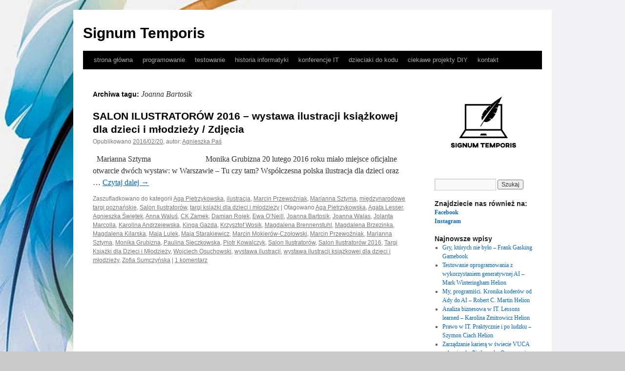

--- FILE ---
content_type: text/html; charset=UTF-8
request_url: https://www.signum-temporis.pl/tag/joanna-bartosik
body_size: 9795
content:
<!DOCTYPE html>
<html  xmlns="http://www.w3.org/1999/xhtml" prefix="" lang="pl-PL"
 xmlns:fb="http://ogp.me/ns/fb#">
<head>
<meta charset="UTF-8" />
<title>
Joanna Bartosik | Signum Temporis	</title>
<link rel="profile" href="http://gmpg.org/xfn/11" />
<link rel="stylesheet" type="text/css" media="all" href="https://www.signum-temporis.pl/wp-content/themes/twentyten/style.css" />
<link rel="pingback" href="https://www.signum-temporis.pl/xmlrpc.php">

<!-- BEGIN Metadata added by the Add-Meta-Tags WordPress plugin -->
<meta name="description" content="Content tagged with Joanna Bartosik." />
<meta name="keywords" content="joanna bartosik" />
<meta property="og:type" content="website" />
<meta property="og:site_name" content="Signum Temporis" />
<meta property="og:title" content="Joanna Bartosik" />
<meta property="og:url" content="https://www.signum-temporis.pl/tag/joanna-bartosik" />
<meta property="og:description" content="Content tagged with Joanna Bartosik." />
<meta property="og:locale" content="pl_PL" />
<meta property="og:image" content="http://www.signum-temporis.pl/wp-content/uploads/2014/06/signum-temporis-logo.svg" />
<meta property="og:image:secure_url" content="https://www.signum-temporis.pl/wp-content/uploads/2014/06/signum-temporis-logo.svg" />
<link rel="publisher" type="text/html" title="Signum Temporis" href="https://www.signum-temporis.pl/" />
<!-- END Metadata added by the Add-Meta-Tags WordPress plugin -->

<meta name='robots' content='max-image-preview:large' />
	<style>img:is([sizes="auto" i], [sizes^="auto," i]) { contain-intrinsic-size: 3000px 1500px }</style>
	<link rel="alternate" type="application/rss+xml" title="Signum Temporis &raquo; Kanał z wpisami" href="https://www.signum-temporis.pl/feed" />
<link rel="alternate" type="application/rss+xml" title="Signum Temporis &raquo; Kanał z komentarzami" href="https://www.signum-temporis.pl/comments/feed" />
<link rel="alternate" type="application/rss+xml" title="Signum Temporis &raquo; Kanał z wpisami otagowanymi jako Joanna Bartosik" href="https://www.signum-temporis.pl/tag/joanna-bartosik/feed" />
<script type="text/javascript">
/* <![CDATA[ */
window._wpemojiSettings = {"baseUrl":"https:\/\/s.w.org\/images\/core\/emoji\/16.0.1\/72x72\/","ext":".png","svgUrl":"https:\/\/s.w.org\/images\/core\/emoji\/16.0.1\/svg\/","svgExt":".svg","source":{"concatemoji":"https:\/\/www.signum-temporis.pl\/wp-includes\/js\/wp-emoji-release.min.js?ver=6.8.3"}};
/*! This file is auto-generated */
!function(s,n){var o,i,e;function c(e){try{var t={supportTests:e,timestamp:(new Date).valueOf()};sessionStorage.setItem(o,JSON.stringify(t))}catch(e){}}function p(e,t,n){e.clearRect(0,0,e.canvas.width,e.canvas.height),e.fillText(t,0,0);var t=new Uint32Array(e.getImageData(0,0,e.canvas.width,e.canvas.height).data),a=(e.clearRect(0,0,e.canvas.width,e.canvas.height),e.fillText(n,0,0),new Uint32Array(e.getImageData(0,0,e.canvas.width,e.canvas.height).data));return t.every(function(e,t){return e===a[t]})}function u(e,t){e.clearRect(0,0,e.canvas.width,e.canvas.height),e.fillText(t,0,0);for(var n=e.getImageData(16,16,1,1),a=0;a<n.data.length;a++)if(0!==n.data[a])return!1;return!0}function f(e,t,n,a){switch(t){case"flag":return n(e,"\ud83c\udff3\ufe0f\u200d\u26a7\ufe0f","\ud83c\udff3\ufe0f\u200b\u26a7\ufe0f")?!1:!n(e,"\ud83c\udde8\ud83c\uddf6","\ud83c\udde8\u200b\ud83c\uddf6")&&!n(e,"\ud83c\udff4\udb40\udc67\udb40\udc62\udb40\udc65\udb40\udc6e\udb40\udc67\udb40\udc7f","\ud83c\udff4\u200b\udb40\udc67\u200b\udb40\udc62\u200b\udb40\udc65\u200b\udb40\udc6e\u200b\udb40\udc67\u200b\udb40\udc7f");case"emoji":return!a(e,"\ud83e\udedf")}return!1}function g(e,t,n,a){var r="undefined"!=typeof WorkerGlobalScope&&self instanceof WorkerGlobalScope?new OffscreenCanvas(300,150):s.createElement("canvas"),o=r.getContext("2d",{willReadFrequently:!0}),i=(o.textBaseline="top",o.font="600 32px Arial",{});return e.forEach(function(e){i[e]=t(o,e,n,a)}),i}function t(e){var t=s.createElement("script");t.src=e,t.defer=!0,s.head.appendChild(t)}"undefined"!=typeof Promise&&(o="wpEmojiSettingsSupports",i=["flag","emoji"],n.supports={everything:!0,everythingExceptFlag:!0},e=new Promise(function(e){s.addEventListener("DOMContentLoaded",e,{once:!0})}),new Promise(function(t){var n=function(){try{var e=JSON.parse(sessionStorage.getItem(o));if("object"==typeof e&&"number"==typeof e.timestamp&&(new Date).valueOf()<e.timestamp+604800&&"object"==typeof e.supportTests)return e.supportTests}catch(e){}return null}();if(!n){if("undefined"!=typeof Worker&&"undefined"!=typeof OffscreenCanvas&&"undefined"!=typeof URL&&URL.createObjectURL&&"undefined"!=typeof Blob)try{var e="postMessage("+g.toString()+"("+[JSON.stringify(i),f.toString(),p.toString(),u.toString()].join(",")+"));",a=new Blob([e],{type:"text/javascript"}),r=new Worker(URL.createObjectURL(a),{name:"wpTestEmojiSupports"});return void(r.onmessage=function(e){c(n=e.data),r.terminate(),t(n)})}catch(e){}c(n=g(i,f,p,u))}t(n)}).then(function(e){for(var t in e)n.supports[t]=e[t],n.supports.everything=n.supports.everything&&n.supports[t],"flag"!==t&&(n.supports.everythingExceptFlag=n.supports.everythingExceptFlag&&n.supports[t]);n.supports.everythingExceptFlag=n.supports.everythingExceptFlag&&!n.supports.flag,n.DOMReady=!1,n.readyCallback=function(){n.DOMReady=!0}}).then(function(){return e}).then(function(){var e;n.supports.everything||(n.readyCallback(),(e=n.source||{}).concatemoji?t(e.concatemoji):e.wpemoji&&e.twemoji&&(t(e.twemoji),t(e.wpemoji)))}))}((window,document),window._wpemojiSettings);
/* ]]> */
</script>
<style id='wp-emoji-styles-inline-css' type='text/css'>

	img.wp-smiley, img.emoji {
		display: inline !important;
		border: none !important;
		box-shadow: none !important;
		height: 1em !important;
		width: 1em !important;
		margin: 0 0.07em !important;
		vertical-align: -0.1em !important;
		background: none !important;
		padding: 0 !important;
	}
</style>
<link rel='stylesheet' id='wp-block-library-css' href='https://www.signum-temporis.pl/wp-includes/css/dist/block-library/style.min.css?ver=6.8.3' type='text/css' media='all' />
<style id='wp-block-library-theme-inline-css' type='text/css'>
.wp-block-audio :where(figcaption){color:#555;font-size:13px;text-align:center}.is-dark-theme .wp-block-audio :where(figcaption){color:#ffffffa6}.wp-block-audio{margin:0 0 1em}.wp-block-code{border:1px solid #ccc;border-radius:4px;font-family:Menlo,Consolas,monaco,monospace;padding:.8em 1em}.wp-block-embed :where(figcaption){color:#555;font-size:13px;text-align:center}.is-dark-theme .wp-block-embed :where(figcaption){color:#ffffffa6}.wp-block-embed{margin:0 0 1em}.blocks-gallery-caption{color:#555;font-size:13px;text-align:center}.is-dark-theme .blocks-gallery-caption{color:#ffffffa6}:root :where(.wp-block-image figcaption){color:#555;font-size:13px;text-align:center}.is-dark-theme :root :where(.wp-block-image figcaption){color:#ffffffa6}.wp-block-image{margin:0 0 1em}.wp-block-pullquote{border-bottom:4px solid;border-top:4px solid;color:currentColor;margin-bottom:1.75em}.wp-block-pullquote cite,.wp-block-pullquote footer,.wp-block-pullquote__citation{color:currentColor;font-size:.8125em;font-style:normal;text-transform:uppercase}.wp-block-quote{border-left:.25em solid;margin:0 0 1.75em;padding-left:1em}.wp-block-quote cite,.wp-block-quote footer{color:currentColor;font-size:.8125em;font-style:normal;position:relative}.wp-block-quote:where(.has-text-align-right){border-left:none;border-right:.25em solid;padding-left:0;padding-right:1em}.wp-block-quote:where(.has-text-align-center){border:none;padding-left:0}.wp-block-quote.is-large,.wp-block-quote.is-style-large,.wp-block-quote:where(.is-style-plain){border:none}.wp-block-search .wp-block-search__label{font-weight:700}.wp-block-search__button{border:1px solid #ccc;padding:.375em .625em}:where(.wp-block-group.has-background){padding:1.25em 2.375em}.wp-block-separator.has-css-opacity{opacity:.4}.wp-block-separator{border:none;border-bottom:2px solid;margin-left:auto;margin-right:auto}.wp-block-separator.has-alpha-channel-opacity{opacity:1}.wp-block-separator:not(.is-style-wide):not(.is-style-dots){width:100px}.wp-block-separator.has-background:not(.is-style-dots){border-bottom:none;height:1px}.wp-block-separator.has-background:not(.is-style-wide):not(.is-style-dots){height:2px}.wp-block-table{margin:0 0 1em}.wp-block-table td,.wp-block-table th{word-break:normal}.wp-block-table :where(figcaption){color:#555;font-size:13px;text-align:center}.is-dark-theme .wp-block-table :where(figcaption){color:#ffffffa6}.wp-block-video :where(figcaption){color:#555;font-size:13px;text-align:center}.is-dark-theme .wp-block-video :where(figcaption){color:#ffffffa6}.wp-block-video{margin:0 0 1em}:root :where(.wp-block-template-part.has-background){margin-bottom:0;margin-top:0;padding:1.25em 2.375em}
</style>
<style id='classic-theme-styles-inline-css' type='text/css'>
/*! This file is auto-generated */
.wp-block-button__link{color:#fff;background-color:#32373c;border-radius:9999px;box-shadow:none;text-decoration:none;padding:calc(.667em + 2px) calc(1.333em + 2px);font-size:1.125em}.wp-block-file__button{background:#32373c;color:#fff;text-decoration:none}
</style>
<style id='global-styles-inline-css' type='text/css'>
:root{--wp--preset--aspect-ratio--square: 1;--wp--preset--aspect-ratio--4-3: 4/3;--wp--preset--aspect-ratio--3-4: 3/4;--wp--preset--aspect-ratio--3-2: 3/2;--wp--preset--aspect-ratio--2-3: 2/3;--wp--preset--aspect-ratio--16-9: 16/9;--wp--preset--aspect-ratio--9-16: 9/16;--wp--preset--color--black: #000;--wp--preset--color--cyan-bluish-gray: #abb8c3;--wp--preset--color--white: #fff;--wp--preset--color--pale-pink: #f78da7;--wp--preset--color--vivid-red: #cf2e2e;--wp--preset--color--luminous-vivid-orange: #ff6900;--wp--preset--color--luminous-vivid-amber: #fcb900;--wp--preset--color--light-green-cyan: #7bdcb5;--wp--preset--color--vivid-green-cyan: #00d084;--wp--preset--color--pale-cyan-blue: #8ed1fc;--wp--preset--color--vivid-cyan-blue: #0693e3;--wp--preset--color--vivid-purple: #9b51e0;--wp--preset--color--blue: #0066cc;--wp--preset--color--medium-gray: #666;--wp--preset--color--light-gray: #f1f1f1;--wp--preset--gradient--vivid-cyan-blue-to-vivid-purple: linear-gradient(135deg,rgba(6,147,227,1) 0%,rgb(155,81,224) 100%);--wp--preset--gradient--light-green-cyan-to-vivid-green-cyan: linear-gradient(135deg,rgb(122,220,180) 0%,rgb(0,208,130) 100%);--wp--preset--gradient--luminous-vivid-amber-to-luminous-vivid-orange: linear-gradient(135deg,rgba(252,185,0,1) 0%,rgba(255,105,0,1) 100%);--wp--preset--gradient--luminous-vivid-orange-to-vivid-red: linear-gradient(135deg,rgba(255,105,0,1) 0%,rgb(207,46,46) 100%);--wp--preset--gradient--very-light-gray-to-cyan-bluish-gray: linear-gradient(135deg,rgb(238,238,238) 0%,rgb(169,184,195) 100%);--wp--preset--gradient--cool-to-warm-spectrum: linear-gradient(135deg,rgb(74,234,220) 0%,rgb(151,120,209) 20%,rgb(207,42,186) 40%,rgb(238,44,130) 60%,rgb(251,105,98) 80%,rgb(254,248,76) 100%);--wp--preset--gradient--blush-light-purple: linear-gradient(135deg,rgb(255,206,236) 0%,rgb(152,150,240) 100%);--wp--preset--gradient--blush-bordeaux: linear-gradient(135deg,rgb(254,205,165) 0%,rgb(254,45,45) 50%,rgb(107,0,62) 100%);--wp--preset--gradient--luminous-dusk: linear-gradient(135deg,rgb(255,203,112) 0%,rgb(199,81,192) 50%,rgb(65,88,208) 100%);--wp--preset--gradient--pale-ocean: linear-gradient(135deg,rgb(255,245,203) 0%,rgb(182,227,212) 50%,rgb(51,167,181) 100%);--wp--preset--gradient--electric-grass: linear-gradient(135deg,rgb(202,248,128) 0%,rgb(113,206,126) 100%);--wp--preset--gradient--midnight: linear-gradient(135deg,rgb(2,3,129) 0%,rgb(40,116,252) 100%);--wp--preset--font-size--small: 13px;--wp--preset--font-size--medium: 20px;--wp--preset--font-size--large: 36px;--wp--preset--font-size--x-large: 42px;--wp--preset--spacing--20: 0.44rem;--wp--preset--spacing--30: 0.67rem;--wp--preset--spacing--40: 1rem;--wp--preset--spacing--50: 1.5rem;--wp--preset--spacing--60: 2.25rem;--wp--preset--spacing--70: 3.38rem;--wp--preset--spacing--80: 5.06rem;--wp--preset--shadow--natural: 6px 6px 9px rgba(0, 0, 0, 0.2);--wp--preset--shadow--deep: 12px 12px 50px rgba(0, 0, 0, 0.4);--wp--preset--shadow--sharp: 6px 6px 0px rgba(0, 0, 0, 0.2);--wp--preset--shadow--outlined: 6px 6px 0px -3px rgba(255, 255, 255, 1), 6px 6px rgba(0, 0, 0, 1);--wp--preset--shadow--crisp: 6px 6px 0px rgba(0, 0, 0, 1);}:where(.is-layout-flex){gap: 0.5em;}:where(.is-layout-grid){gap: 0.5em;}body .is-layout-flex{display: flex;}.is-layout-flex{flex-wrap: wrap;align-items: center;}.is-layout-flex > :is(*, div){margin: 0;}body .is-layout-grid{display: grid;}.is-layout-grid > :is(*, div){margin: 0;}:where(.wp-block-columns.is-layout-flex){gap: 2em;}:where(.wp-block-columns.is-layout-grid){gap: 2em;}:where(.wp-block-post-template.is-layout-flex){gap: 1.25em;}:where(.wp-block-post-template.is-layout-grid){gap: 1.25em;}.has-black-color{color: var(--wp--preset--color--black) !important;}.has-cyan-bluish-gray-color{color: var(--wp--preset--color--cyan-bluish-gray) !important;}.has-white-color{color: var(--wp--preset--color--white) !important;}.has-pale-pink-color{color: var(--wp--preset--color--pale-pink) !important;}.has-vivid-red-color{color: var(--wp--preset--color--vivid-red) !important;}.has-luminous-vivid-orange-color{color: var(--wp--preset--color--luminous-vivid-orange) !important;}.has-luminous-vivid-amber-color{color: var(--wp--preset--color--luminous-vivid-amber) !important;}.has-light-green-cyan-color{color: var(--wp--preset--color--light-green-cyan) !important;}.has-vivid-green-cyan-color{color: var(--wp--preset--color--vivid-green-cyan) !important;}.has-pale-cyan-blue-color{color: var(--wp--preset--color--pale-cyan-blue) !important;}.has-vivid-cyan-blue-color{color: var(--wp--preset--color--vivid-cyan-blue) !important;}.has-vivid-purple-color{color: var(--wp--preset--color--vivid-purple) !important;}.has-black-background-color{background-color: var(--wp--preset--color--black) !important;}.has-cyan-bluish-gray-background-color{background-color: var(--wp--preset--color--cyan-bluish-gray) !important;}.has-white-background-color{background-color: var(--wp--preset--color--white) !important;}.has-pale-pink-background-color{background-color: var(--wp--preset--color--pale-pink) !important;}.has-vivid-red-background-color{background-color: var(--wp--preset--color--vivid-red) !important;}.has-luminous-vivid-orange-background-color{background-color: var(--wp--preset--color--luminous-vivid-orange) !important;}.has-luminous-vivid-amber-background-color{background-color: var(--wp--preset--color--luminous-vivid-amber) !important;}.has-light-green-cyan-background-color{background-color: var(--wp--preset--color--light-green-cyan) !important;}.has-vivid-green-cyan-background-color{background-color: var(--wp--preset--color--vivid-green-cyan) !important;}.has-pale-cyan-blue-background-color{background-color: var(--wp--preset--color--pale-cyan-blue) !important;}.has-vivid-cyan-blue-background-color{background-color: var(--wp--preset--color--vivid-cyan-blue) !important;}.has-vivid-purple-background-color{background-color: var(--wp--preset--color--vivid-purple) !important;}.has-black-border-color{border-color: var(--wp--preset--color--black) !important;}.has-cyan-bluish-gray-border-color{border-color: var(--wp--preset--color--cyan-bluish-gray) !important;}.has-white-border-color{border-color: var(--wp--preset--color--white) !important;}.has-pale-pink-border-color{border-color: var(--wp--preset--color--pale-pink) !important;}.has-vivid-red-border-color{border-color: var(--wp--preset--color--vivid-red) !important;}.has-luminous-vivid-orange-border-color{border-color: var(--wp--preset--color--luminous-vivid-orange) !important;}.has-luminous-vivid-amber-border-color{border-color: var(--wp--preset--color--luminous-vivid-amber) !important;}.has-light-green-cyan-border-color{border-color: var(--wp--preset--color--light-green-cyan) !important;}.has-vivid-green-cyan-border-color{border-color: var(--wp--preset--color--vivid-green-cyan) !important;}.has-pale-cyan-blue-border-color{border-color: var(--wp--preset--color--pale-cyan-blue) !important;}.has-vivid-cyan-blue-border-color{border-color: var(--wp--preset--color--vivid-cyan-blue) !important;}.has-vivid-purple-border-color{border-color: var(--wp--preset--color--vivid-purple) !important;}.has-vivid-cyan-blue-to-vivid-purple-gradient-background{background: var(--wp--preset--gradient--vivid-cyan-blue-to-vivid-purple) !important;}.has-light-green-cyan-to-vivid-green-cyan-gradient-background{background: var(--wp--preset--gradient--light-green-cyan-to-vivid-green-cyan) !important;}.has-luminous-vivid-amber-to-luminous-vivid-orange-gradient-background{background: var(--wp--preset--gradient--luminous-vivid-amber-to-luminous-vivid-orange) !important;}.has-luminous-vivid-orange-to-vivid-red-gradient-background{background: var(--wp--preset--gradient--luminous-vivid-orange-to-vivid-red) !important;}.has-very-light-gray-to-cyan-bluish-gray-gradient-background{background: var(--wp--preset--gradient--very-light-gray-to-cyan-bluish-gray) !important;}.has-cool-to-warm-spectrum-gradient-background{background: var(--wp--preset--gradient--cool-to-warm-spectrum) !important;}.has-blush-light-purple-gradient-background{background: var(--wp--preset--gradient--blush-light-purple) !important;}.has-blush-bordeaux-gradient-background{background: var(--wp--preset--gradient--blush-bordeaux) !important;}.has-luminous-dusk-gradient-background{background: var(--wp--preset--gradient--luminous-dusk) !important;}.has-pale-ocean-gradient-background{background: var(--wp--preset--gradient--pale-ocean) !important;}.has-electric-grass-gradient-background{background: var(--wp--preset--gradient--electric-grass) !important;}.has-midnight-gradient-background{background: var(--wp--preset--gradient--midnight) !important;}.has-small-font-size{font-size: var(--wp--preset--font-size--small) !important;}.has-medium-font-size{font-size: var(--wp--preset--font-size--medium) !important;}.has-large-font-size{font-size: var(--wp--preset--font-size--large) !important;}.has-x-large-font-size{font-size: var(--wp--preset--font-size--x-large) !important;}
:where(.wp-block-post-template.is-layout-flex){gap: 1.25em;}:where(.wp-block-post-template.is-layout-grid){gap: 1.25em;}
:where(.wp-block-columns.is-layout-flex){gap: 2em;}:where(.wp-block-columns.is-layout-grid){gap: 2em;}
:root :where(.wp-block-pullquote){font-size: 1.5em;line-height: 1.6;}
</style>
<link rel='stylesheet' id='twentyten-block-style-css' href='https://www.signum-temporis.pl/wp-content/themes/twentyten/blocks.css?ver=20181018' type='text/css' media='all' />
<link rel='stylesheet' id='wp_mailjet_subscribe_widget-widget-front-styles-css' href='https://www.signum-temporis.pl/wp-content/plugins/mailjet-for-wordpress/src/widget/css/front-widget.css?ver=5.4.1' type='text/css' media='all' />
<link rel='stylesheet' id='wp_mailjet_form_builder_widget-widget-front-styles-css' href='https://www.signum-temporis.pl/wp-content/plugins/mailjet-for-wordpress/src/widgetformbuilder/css/front-widget.css?ver=5.4.1' type='text/css' media='all' />
<script type="text/javascript" src="https://www.signum-temporis.pl/wp-includes/js/jquery/jquery.min.js?ver=3.7.1" id="jquery-core-js"></script>
<script type="text/javascript" src="https://www.signum-temporis.pl/wp-includes/js/jquery/jquery-migrate.min.js?ver=3.4.1" id="jquery-migrate-js"></script>
<link rel="https://api.w.org/" href="https://www.signum-temporis.pl/wp-json/" /><link rel="alternate" title="JSON" type="application/json" href="https://www.signum-temporis.pl/wp-json/wp/v2/tags/633" /><link rel="EditURI" type="application/rsd+xml" title="RSD" href="https://www.signum-temporis.pl/xmlrpc.php?rsd" />
<meta name="generator" content="WordPress 6.8.3" />
<meta property="fb:app_id" content="318617789831"/><meta property="fb:admins" content="agnieszka.kaczmarek.31"/><style>.post-thumbnail img[src$='.svg'] { width: 100%; height: auto; }</style><link type="text/css" rel="stylesheet" href="https://www.signum-temporis.pl/wp-content/plugins/social-widget/style.css"/><script type="text/javascript" src="https://www.signum-temporis.pl/wp-content/plugins/si-captcha-for-wordpress/captcha/si_captcha.js?ver=1768744474"></script>
<!-- begin SI CAPTCHA Anti-Spam - login/register form style -->
<style type="text/css">
.si_captcha_small { width:175px; height:45px; padding-top:10px; padding-bottom:10px; }
.si_captcha_large { width:250px; height:60px; padding-top:10px; padding-bottom:10px; }
img#si_image_com { border-style:none; margin:0; padding-right:5px; float:left; }
img#si_image_reg { border-style:none; margin:0; padding-right:5px; float:left; }
img#si_image_log { border-style:none; margin:0; padding-right:5px; float:left; }
img#si_image_side_login { border-style:none; margin:0; padding-right:5px; float:left; }
img#si_image_checkout { border-style:none; margin:0; padding-right:5px; float:left; }
img#si_image_jetpack { border-style:none; margin:0; padding-right:5px; float:left; }
img#si_image_bbpress_topic { border-style:none; margin:0; padding-right:5px; float:left; }
.si_captcha_refresh { border-style:none; margin:0; vertical-align:bottom; }
div#si_captcha_input { display:block; padding-top:15px; padding-bottom:5px; }
label#si_captcha_code_label { margin:0; }
input#si_captcha_code_input { width:65px; }
p#si_captcha_code_p { clear: left; padding-top:10px; }
.si-captcha-jetpack-error { color:#DC3232; }
</style>
<!-- end SI CAPTCHA Anti-Spam - login/register form style -->
<style type="text/css" id="custom-background-css">
body.custom-background { background-color: #c9c9c9; background-image: url("https://www.signum-temporis.pl/wp-content/uploads/2024/09/bg1.jpg"); background-position: left top; background-size: cover; background-repeat: no-repeat; background-attachment: fixed; }
</style>
	<link rel="icon" href="https://www.signum-temporis.pl/wp-content/uploads/2020/01/cropped-signum-temporis-logo-white-1-32x32.jpg" sizes="32x32" />
<link rel="icon" href="https://www.signum-temporis.pl/wp-content/uploads/2020/01/cropped-signum-temporis-logo-white-1-192x192.jpg" sizes="192x192" />
<link rel="apple-touch-icon" href="https://www.signum-temporis.pl/wp-content/uploads/2020/01/cropped-signum-temporis-logo-white-1-180x180.jpg" />
<meta name="msapplication-TileImage" content="https://www.signum-temporis.pl/wp-content/uploads/2020/01/cropped-signum-temporis-logo-white-1-270x270.jpg" />
</head>

<body class="archive tag tag-joanna-bartosik tag-633 custom-background wp-theme-twentyten">
<div id="wrapper" class="hfeed">
	<div id="header">
		<div id="masthead">
			<div id="branding" role="banner">
								<div id="site-title">
					<span>
						<a href="https://www.signum-temporis.pl/" title="Signum Temporis" rel="home">Signum Temporis</a>
					</span>
				</div>
				<div id="site-description"></div>

							</div><!-- #branding -->

			<div id="access" role="navigation">
								<div class="skip-link screen-reader-text"><a href="#content" title="Przeskocz do treści">Przeskocz do treści</a></div>
								<div class="menu-header"><ul id="menu-menu-1" class="menu"><li id="menu-item-130" class="menu-item menu-item-type-custom menu-item-object-custom menu-item-130"><a href="/">strona główna</a></li>
<li id="menu-item-1526" class="menu-item menu-item-type-taxonomy menu-item-object-category menu-item-1526"><a href="https://www.signum-temporis.pl/category/programowanie">programowanie</a></li>
<li id="menu-item-2114" class="menu-item menu-item-type-taxonomy menu-item-object-category menu-item-2114"><a href="https://www.signum-temporis.pl/category/testowanie">testowanie</a></li>
<li id="menu-item-1803" class="menu-item menu-item-type-taxonomy menu-item-object-category menu-item-1803"><a href="https://www.signum-temporis.pl/category/historia-informatyki">historia informatyki</a></li>
<li id="menu-item-1653" class="menu-item menu-item-type-taxonomy menu-item-object-category menu-item-1653"><a href="https://www.signum-temporis.pl/category/konferencje-it">konferencje IT</a></li>
<li id="menu-item-1266" class="menu-item menu-item-type-taxonomy menu-item-object-category menu-item-1266"><a href="https://www.signum-temporis.pl/category/dzieciaki-do-kodu">dzieciaki do kodu</a></li>
<li id="menu-item-1828" class="menu-item menu-item-type-taxonomy menu-item-object-category menu-item-1828"><a href="https://www.signum-temporis.pl/category/ciekawe-projekty-diy">ciekawe projekty DIY</a></li>
<li id="menu-item-132" class="menu-item menu-item-type-custom menu-item-object-custom menu-item-132"><a href="mailto:info@signum-temporis.pl">kontakt</a></li>
</ul></div>			</div><!-- #access -->
		</div><!-- #masthead -->
	</div><!-- #header -->

	<div id="main">

		<div id="container">
			<div id="content" role="main">

				<h1 class="page-title">
				Archiwa tagu: <span>Joanna Bartosik</span>				</h1>





	
			<div id="post-716" class="post-716 post type-post status-publish format-standard hentry category-aga-pietrzykowska category-ilustracja category-marcin-przewozniak category-marianna-sztyma category-miedzynarodowe-targi-poznanskie category-salon-ilustratorow category-targi-ksiazki-dla-dzieci-i-mlodziezy tag-aga-pietrzykowska tag-agata-lesser tag-agnieszka-swietek tag-anna-walus tag-ck-zamek-2 tag-damian-rojek tag-ewa-oneill tag-joanna-bartosik tag-joanna-walas tag-jolanta-marcolla tag-karolina-andrzejewska tag-kinga-gazda tag-krzysztof-wosik tag-magdalena-brennenstuhl tag-magdalena-brzezinka tag-magdalena-kilarska tag-maja-lulek tag-maja-starakiewicz tag-marcin-mokierow-czolowski tag-marcin-przewozniak tag-marianna-sztyma tag-monika-grubizna tag-paulina-sieczkowska tag-piotr-kowalczyk tag-salon-ilustratorow tag-salon-ilustratorow-2016 tag-targi-ksiazki-dla-dzieci-i-mlodziezy-2 tag-wojciech-osuchowski tag-wystawa-ilustracji tag-wystawa-ilustracji-ksiazkowej-dla-dzieci-i-mlodziezy tag-zofia-sumczynska">
			<h2 class="entry-title"><a href="https://www.signum-temporis.pl/2016/02/salon-ilustratorow-2016-wystawa-ilustracji-ksiazkowej-dla-dzieci-i-mlodziezy-zdjecia.html" rel="bookmark">SALON ILUSTRATORÓW 2016 – wystawa ilustracji książkowej dla dzieci i młodzieży / Zdjęcia</a></h2>

			<div class="entry-meta">
				<span class="meta-prep meta-prep-author">Opublikowano</span> <a href="https://www.signum-temporis.pl/2016/02/salon-ilustratorow-2016-wystawa-ilustracji-ksiazkowej-dla-dzieci-i-mlodziezy-zdjecia.html" title="20:39" rel="bookmark"><span class="entry-date">2016/02/20</span></a>, <span class="meta-sep">autor:</span> <span class="author vcard"><a class="url fn n" href="https://www.signum-temporis.pl/author/signum-temporis" title="Zobacz wszystkie wpisy, których autorem jest Agnieszka Paś">Agnieszka Paś</a></span>			</div><!-- .entry-meta -->

					<div class="entry-summary">
				<p>  Marianna Sztyma                            Monika Grubizna 20 lutego 2016 roku miało miejsce oficjalne otwarcie dwóch wystaw: w Warszawie &#8211; Tu czy tam? Współczesna polska ilustracja dla dzieci oraz &hellip; <a href="https://www.signum-temporis.pl/2016/02/salon-ilustratorow-2016-wystawa-ilustracji-ksiazkowej-dla-dzieci-i-mlodziezy-zdjecia.html">Czytaj dalej <span class="meta-nav">&rarr;</span></a></p>
			</div><!-- .entry-summary -->
	
			<div class="entry-utility">
									<span class="cat-links">
						<span class="entry-utility-prep entry-utility-prep-cat-links">Zaszufladkowano do kategorii</span> <a href="https://www.signum-temporis.pl/category/aga-pietrzykowska" rel="category tag">Aga Pietrzykowska</a>, <a href="https://www.signum-temporis.pl/category/ilustracja" rel="category tag">ilustracja</a>, <a href="https://www.signum-temporis.pl/category/marcin-przewozniak" rel="category tag">Marcin Przewoźniak</a>, <a href="https://www.signum-temporis.pl/category/marianna-sztyma" rel="category tag">Marianna Sztyma</a>, <a href="https://www.signum-temporis.pl/category/miedzynarodowe-targi-poznanskie" rel="category tag">międzynarodowe targi poznańskie</a>, <a href="https://www.signum-temporis.pl/category/salon-ilustratorow" rel="category tag">Salon Ilustratorów</a>, <a href="https://www.signum-temporis.pl/category/targi-ksiazki-dla-dzieci-i-mlodziezy" rel="category tag">targi książki dla dzieci i młodzieży</a>					</span>
					<span class="meta-sep">|</span>
												<span class="tag-links">
					<span class="entry-utility-prep entry-utility-prep-tag-links">Otagowano</span> <a href="https://www.signum-temporis.pl/tag/aga-pietrzykowska" rel="tag">Aga Pietrzykowska</a>, <a href="https://www.signum-temporis.pl/tag/agata-lesser" rel="tag">Agata Lesser</a>, <a href="https://www.signum-temporis.pl/tag/agnieszka-swietek" rel="tag">Agnieszka Świętek</a>, <a href="https://www.signum-temporis.pl/tag/anna-walus" rel="tag">Anna Waluś</a>, <a href="https://www.signum-temporis.pl/tag/ck-zamek-2" rel="tag">CK Zamek</a>, <a href="https://www.signum-temporis.pl/tag/damian-rojek" rel="tag">Damian Rojek</a>, <a href="https://www.signum-temporis.pl/tag/ewa-oneill" rel="tag">Ewa O’Neill</a>, <a href="https://www.signum-temporis.pl/tag/joanna-bartosik" rel="tag">Joanna Bartosik</a>, <a href="https://www.signum-temporis.pl/tag/joanna-walas" rel="tag">Joanna Walas</a>, <a href="https://www.signum-temporis.pl/tag/jolanta-marcolla" rel="tag">Jolanta Marcolla</a>, <a href="https://www.signum-temporis.pl/tag/karolina-andrzejewska" rel="tag">Karolina Andrzejewska</a>, <a href="https://www.signum-temporis.pl/tag/kinga-gazda" rel="tag">Kinga Gazda</a>, <a href="https://www.signum-temporis.pl/tag/krzysztof-wosik" rel="tag">Krzysztof Wosik</a>, <a href="https://www.signum-temporis.pl/tag/magdalena-brennenstuhl" rel="tag">Magdalena Brennenstuhl</a>, <a href="https://www.signum-temporis.pl/tag/magdalena-brzezinka" rel="tag">Magdalena Brzezinka</a>, <a href="https://www.signum-temporis.pl/tag/magdalena-kilarska" rel="tag">Magdalena Kilarska</a>, <a href="https://www.signum-temporis.pl/tag/maja-lulek" rel="tag">Maja Lulek</a>, <a href="https://www.signum-temporis.pl/tag/maja-starakiewicz" rel="tag">Maja Starakiewicz</a>, <a href="https://www.signum-temporis.pl/tag/marcin-mokierow-czolowski" rel="tag">Marcin Mokierów-Czołowski</a>, <a href="https://www.signum-temporis.pl/tag/marcin-przewozniak" rel="tag">Marcin Przewoźniak</a>, <a href="https://www.signum-temporis.pl/tag/marianna-sztyma" rel="tag">Marianna Sztyma</a>, <a href="https://www.signum-temporis.pl/tag/monika-grubizna" rel="tag">Monika Grubizna</a>, <a href="https://www.signum-temporis.pl/tag/paulina-sieczkowska" rel="tag">Paulina Sieczkowska</a>, <a href="https://www.signum-temporis.pl/tag/piotr-kowalczyk" rel="tag">Piotr Kowalczyk</a>, <a href="https://www.signum-temporis.pl/tag/salon-ilustratorow" rel="tag">Salon Ilustratorów</a>, <a href="https://www.signum-temporis.pl/tag/salon-ilustratorow-2016" rel="tag">Salon Ilustratorów 2016</a>, <a href="https://www.signum-temporis.pl/tag/targi-ksiazki-dla-dzieci-i-mlodziezy-2" rel="tag">Targi Książki dla Dzieci i Młodzieży</a>, <a href="https://www.signum-temporis.pl/tag/wojciech-osuchowski" rel="tag">Wojciech Osuchowski</a>, <a href="https://www.signum-temporis.pl/tag/wystawa-ilustracji" rel="tag">wystawa ilustracji</a>, <a href="https://www.signum-temporis.pl/tag/wystawa-ilustracji-ksiazkowej-dla-dzieci-i-mlodziezy" rel="tag">wystawa ilustracji książkowej dla dzieci i młodzieży</a>, <a href="https://www.signum-temporis.pl/tag/zofia-sumczynska" rel="tag">Zofia Sumczyńska</a>				</span>
				<span class="meta-sep">|</span>
								<span class="comments-link"><a href="https://www.signum-temporis.pl/2016/02/salon-ilustratorow-2016-wystawa-ilustracji-ksiazkowej-dla-dzieci-i-mlodziezy-zdjecia.html#comments">1 komentarz</a></span>
							</div><!-- .entry-utility -->
		</div><!-- #post-## -->

		
	

			</div><!-- #content -->
		</div><!-- #container -->


		<div id="primary" class="widget-area" role="complementary">
			<ul class="xoxo">

<li id="text-3" class="widget-container widget_text">			<div class="textwidget"><img src="http://www.signum-temporis.pl/wp-content/uploads/2020/01/signum-temporis-logo-white.jpg" style="box-shadow: none;">

</div>
		</li><li id="search-2" class="widget-container widget_search"><form role="search" method="get" id="searchform" class="searchform" action="https://www.signum-temporis.pl/">
				<div>
					<label class="screen-reader-text" for="s">Szukaj:</label>
					<input type="text" value="" name="s" id="s" />
					<input type="submit" id="searchsubmit" value="Szukaj" />
				</div>
			</form></li><li id="text-6" class="widget-container widget_text"><h3 class="widget-title">Znajdziecie nas również na:</h3>			<div class="textwidget"><p><strong><a href="https://www.facebook.com/signumtemporispl/" target="_blank" rel="noopener">Facebook</a></strong><br />
<strong><a href="https://www.instagram.com/signum_temporis.pl/" target="_blank" rel="noopener">Instagram</a></strong></p>
</div>
		</li>
		<li id="recent-posts-2" class="widget-container widget_recent_entries">
		<h3 class="widget-title">Najnowsze wpisy</h3>
		<ul>
											<li>
					<a href="https://www.signum-temporis.pl/2025/12/gry-ktorych-nie-bylo-frank-gasking-gamebook.html">Gry, których nie było &#8211; Frank Gasking Gamebook</a>
									</li>
											<li>
					<a href="https://www.signum-temporis.pl/2025/11/testowanie-oprogramowania-z-wykorzystaniem-generatywnej-ai-mark-winteringham-helion.html">Testowanie oprogramowania z wykorzystaniem generatywnej AI &#8211; Mark Winteringham Helion</a>
									</li>
											<li>
					<a href="https://www.signum-temporis.pl/2025/11/my-programisci-kronika-koderow-od-ady-do-ai-robert-c-martin-helion.html">My, programiści. Kronika koderów od Ady do AI &#8211; Robert C. Martin Helion</a>
									</li>
											<li>
					<a href="https://www.signum-temporis.pl/2025/08/analiza-biznesowa-w-it-lessons-learned-karolina-zmitrowicz-helion.html">Analiza biznesowa w IT. Lessons learned &#8211; Karolina Zmitrowicz Helion</a>
									</li>
											<li>
					<a href="https://www.signum-temporis.pl/2024/09/prawo-w-it-praktycznie-i-po-ludzku.html">Prawo w IT. Praktycznie i po ludzku &#8211; Szymon Ciach Helion</a>
									</li>
											<li>
					<a href="https://www.signum-temporis.pl/2024/08/zarzadzanie-kariera-w-swiecie-vuca.html">Zarządzanie karierą w świecie VUCA &#8211; Agnieszka Piątkowska Onepress / Helion</a>
									</li>
											<li>
					<a href="https://www.signum-temporis.pl/2024/08/chatgpt-podstawy-i-proste-zastosowania-helion.html">ChatGPT. Podstawy i proste zastosowania &#8211; Helion</a>
									</li>
											<li>
					<a href="https://www.signum-temporis.pl/2024/06/tester-samouk-chhavi-raj-dosaj-helion.html">Tester samouk &#8211; Chhavi Raj Dosaj Helion</a>
									</li>
											<li>
					<a href="https://www.signum-temporis.pl/2024/05/festiwal-gier-i-popkultury-pixel-heaven-2024.html">Festiwal Gier i Popkultury Pixel Heaven 2024 &#8211; 7 – 9 czerwca Warszawa</a>
									</li>
											<li>
					<a href="https://www.signum-temporis.pl/2024/03/certyfikowany-inzynier-wymagan.html">Certyfikowany inżynier wymagań. Opracowanie na podstawie planu nauczania IREB® CPRE® &#8211; Karolina Zmitrowicz Helion</a>
									</li>
					</ul>

		</li>			</ul>
		</div><!-- #primary .widget-area -->

	</div><!-- #main -->

	<div id="footer" role="contentinfo">
		<div id="colophon">



			<div id="site-info">
				<a href="https://www.signum-temporis.pl/" title="Signum Temporis" rel="home">
					Signum Temporis				</a>
							</div><!-- #site-info -->

			<div id="site-generator">
								<a href="https://pl.wordpress.org/" class="imprint" title="Semantyczną, osobistą platformę publikacyjną">
					Dumnie wspierane przez WordPressa.				</a>
			</div><!-- #site-generator -->

		</div><!-- #colophon -->
	</div><!-- #footer -->

</div><!-- #wrapper -->




<script type="speculationrules">
{"prefetch":[{"source":"document","where":{"and":[{"href_matches":"\/*"},{"not":{"href_matches":["\/wp-*.php","\/wp-admin\/*","\/wp-content\/uploads\/*","\/wp-content\/*","\/wp-content\/plugins\/*","\/wp-content\/themes\/twentyten\/*","\/*\\?(.+)"]}},{"not":{"selector_matches":"a[rel~=\"nofollow\"]"}},{"not":{"selector_matches":".no-prefetch, .no-prefetch a"}}]},"eagerness":"conservative"}]}
</script>
	<div id="fb-root">
	<script type="text/javascript">
		window.fbAsyncInit = function() {
  			FB.init({ status: true, cookie: true, xfbml: true});
		};
		(function() {
			var e = document.createElement('script');
			e.type = 'text/javascript';
			e.src = document.location.protocol + '//connect.facebook.net/en_US/all.js';
			e.async = true;
			document.getElementById('fb-root').appendChild(e);
		}());
		(function() {
			var e = document.createElement('script');
			e.type = 'text/javascript';
			e.src = 'http://platform.twitter.com/widgets.js';
			e.async = true;
			document.getElementById('fb-root').appendChild(e);
		}());
		window.___gcfg = {lang: 'en'};
		(function() {
			var po = document.createElement('script'); po.type = 'text/javascript'; po.async = true;
    		po.src = 'https://apis.google.com/js/plusone.js';
   			var s = document.getElementsByTagName('script')[0]; s.parentNode.insertBefore(po, s);
  		})();
 	</script>
</div>
<script type="text/javascript" id="wp_mailjet_subscribe_widget-front-script-js-extra">
/* <![CDATA[ */
var mjWidget = {"ajax_url":"https:\/\/www.signum-temporis.pl\/wp-admin\/admin-ajax.php"};
/* ]]> */
</script>
<script type="text/javascript" src="https://www.signum-temporis.pl/wp-content/plugins/mailjet-for-wordpress/src/widget/js/front-widget.js?ver=6.8.3" id="wp_mailjet_subscribe_widget-front-script-js"></script>
<script type="text/javascript" id="wp_mailjet_form_builder_widget-front-script-js-extra">
/* <![CDATA[ */
var mjWidget = {"ajax_url":"https:\/\/www.signum-temporis.pl\/wp-admin\/admin-ajax.php"};
/* ]]> */
</script>
<script type="text/javascript" src="https://www.signum-temporis.pl/wp-content/plugins/mailjet-for-wordpress/src/widgetformbuilder/js/front-widget.js?ver=6.8.3" id="wp_mailjet_form_builder_widget-front-script-js"></script>
<!-- Facebook Comments Plugin for WordPress: http://peadig.com/wordpress-plugins/facebook-comments/ -->
<div id="fb-root"></div>
<script>(function(d, s, id) {
  var js, fjs = d.getElementsByTagName(s)[0];
  if (d.getElementById(id)) return;
  js = d.createElement(s); js.id = id;
  js.src = "//connect.facebook.net/pl_PL/sdk.js#xfbml=1&appId=318617789831&version=v2.3";
  fjs.parentNode.insertBefore(js, fjs);
}(document, 'script', 'facebook-jssdk'));</script>
</body>
</html>
